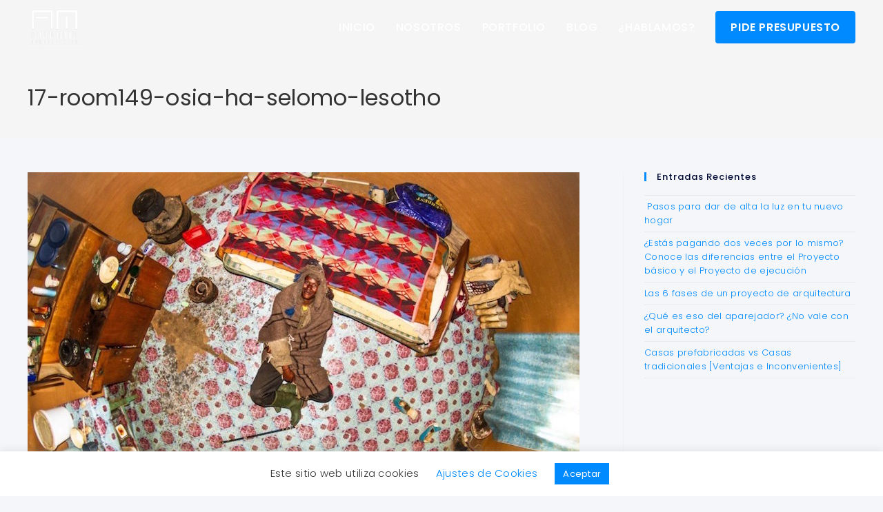

--- FILE ---
content_type: text/css
request_url: https://arturomontilla.com/wp-content/uploads/elementor/css/post-5383.css?ver=1768375674
body_size: 1177
content:
.elementor-5383 .elementor-element.elementor-element-7179c830 > .elementor-container{max-width:1200px;}.elementor-5383 .elementor-element.elementor-element-7179c830{margin-top:150px;margin-bottom:0px;padding:0px 0px 100px 0px;}.elementor-5383 .elementor-element.elementor-element-47704aad:not(.elementor-motion-effects-element-type-background) > .elementor-widget-wrap, .elementor-5383 .elementor-element.elementor-element-47704aad > .elementor-widget-wrap > .elementor-motion-effects-container > .elementor-motion-effects-layer{background-color:#08EAD3;background-image:url("https://arturomontilla.com/wp-content/uploads/2022/01/bgftr.jpeg");background-position:center center;}.elementor-5383 .elementor-element.elementor-element-47704aad > .elementor-element-populated >  .elementor-background-overlay{background-color:transparent;background-image:linear-gradient(40deg, var( --e-global-color-secondary ) 77%, var( --e-global-color-primary ) 89%);opacity:0.95;}.elementor-5383 .elementor-element.elementor-element-47704aad > .elementor-element-populated, .elementor-5383 .elementor-element.elementor-element-47704aad > .elementor-element-populated > .elementor-background-overlay, .elementor-5383 .elementor-element.elementor-element-47704aad > .elementor-background-slideshow{border-radius:0px 0px 0px 0px;}.elementor-5383 .elementor-element.elementor-element-47704aad > .elementor-element-populated{transition:background 0.3s, border 0.3s, border-radius 0.3s, box-shadow 0.3s;margin:0px 0px 0px 0px;--e-column-margin-right:0px;--e-column-margin-left:0px;padding:50px 50px 50px 50px;}.elementor-5383 .elementor-element.elementor-element-47704aad > .elementor-element-populated > .elementor-background-overlay{transition:background 0.3s, border-radius 0.3s, opacity 0.3s;}.elementor-5383 .elementor-element.elementor-element-47704aad{z-index:1;}.elementor-5383 .elementor-element.elementor-element-2de84bdf > .elementor-widget-container{padding:0px 100px 0px 100px;}.elementor-5383 .elementor-element.elementor-element-2de84bdf{text-align:center;}.elementor-5383 .elementor-element.elementor-element-2de84bdf .elementor-heading-title{font-size:45px;font-weight:600;line-height:1.2em;color:#FFFFFF;}.elementor-5383 .elementor-element.elementor-element-793d3983 > .elementor-widget-container{margin:0px 0px -20px 0px;padding:0px 0px 0px 0px;}.elementor-5383 .elementor-element.elementor-element-793d3983{text-align:center;color:#FFFFFF;}.elementor-5383 .elementor-element.elementor-element-25c66a8a .elementor-button{background-color:var( --e-global-color-primary );font-size:16px;font-weight:600;text-transform:uppercase;fill:#FFFFFF;color:#FFFFFF;border-radius:0px 0px 0px 0px;}.elementor-5383 .elementor-element.elementor-element-25c66a8a > .elementor-widget-container{margin:20px 0px 0px 0px;}.elementor-5383 .elementor-element.elementor-element-25c66a8a .elementor-button:hover, .elementor-5383 .elementor-element.elementor-element-25c66a8a .elementor-button:focus{color:#FFFFFF;border-color:#3E4855;}.elementor-5383 .elementor-element.elementor-element-25c66a8a .elementor-button:hover svg, .elementor-5383 .elementor-element.elementor-element-25c66a8a .elementor-button:focus svg{fill:#FFFFFF;}.elementor-5383 .elementor-element.elementor-element-13febe37:not(.elementor-motion-effects-element-type-background), .elementor-5383 .elementor-element.elementor-element-13febe37 > .elementor-motion-effects-container > .elementor-motion-effects-layer{background-color:var( --e-global-color-secondary );}.elementor-5383 .elementor-element.elementor-element-13febe37 > .elementor-container{max-width:1200px;}.elementor-5383 .elementor-element.elementor-element-13febe37{transition:background 0.3s, border 0.3s, border-radius 0.3s, box-shadow 0.3s;margin-top:0px;margin-bottom:0px;padding:30px 0px 30px 0px;}.elementor-5383 .elementor-element.elementor-element-13febe37 > .elementor-background-overlay{transition:background 0.3s, border-radius 0.3s, opacity 0.3s;}.elementor-bc-flex-widget .elementor-5383 .elementor-element.elementor-element-600006b2.elementor-column .elementor-widget-wrap{align-items:center;}.elementor-5383 .elementor-element.elementor-element-600006b2.elementor-column.elementor-element[data-element_type="column"] > .elementor-widget-wrap.elementor-element-populated{align-content:center;align-items:center;}.elementor-5383 .elementor-element.elementor-element-600006b2 > .elementor-element-populated{margin:0px 0px 0px 0px;--e-column-margin-right:0px;--e-column-margin-left:0px;padding:0px 0px 0px 0px;}.elementor-5383 .elementor-element.elementor-element-4938a19a .elementor-heading-title{font-size:15px;color:#FFFFFF;}.elementor-bc-flex-widget .elementor-5383 .elementor-element.elementor-element-11554da9.elementor-column .elementor-widget-wrap{align-items:center;}.elementor-5383 .elementor-element.elementor-element-11554da9.elementor-column.elementor-element[data-element_type="column"] > .elementor-widget-wrap.elementor-element-populated{align-content:center;align-items:center;}.elementor-5383 .elementor-element.elementor-element-11554da9 > .elementor-element-populated{margin:0px 0px 0px 0px;--e-column-margin-right:0px;--e-column-margin-left:0px;padding:0px 0px 0px 0px;}.elementor-5383 .elementor-element.elementor-element-5ed4b95a > .elementor-widget-container{margin:0px 0px -20px 0px;}.elementor-5383 .elementor-element.elementor-element-5ed4b95a{text-align:end;font-size:15px;color:#F7DA66;}.elementor-theme-builder-content-area{height:400px;}.elementor-location-header:before, .elementor-location-footer:before{content:"";display:table;clear:both;}@media(max-width:1024px){.elementor-5383 .elementor-element.elementor-element-7179c830{margin-top:90px;margin-bottom:0px;padding:0px 50px 90px 50px;}.elementor-5383 .elementor-element.elementor-element-47704aad > .elementor-element-populated{margin:0px 0px 0px 0px;--e-column-margin-right:0px;--e-column-margin-left:0px;}.elementor-5383 .elementor-element.elementor-element-2de84bdf > .elementor-widget-container{margin:0px 0px 0px 0px;padding:0px 0px 0px 0px;}.elementor-5383 .elementor-element.elementor-element-2de84bdf{text-align:center;}.elementor-5383 .elementor-element.elementor-element-2de84bdf .elementor-heading-title{font-size:35px;}.elementor-5383 .elementor-element.elementor-element-793d3983{text-align:center;}.elementor-5383 .elementor-element.elementor-element-13febe37{margin-top:0px;margin-bottom:0px;padding:30px 50px 30px 50px;}.elementor-bc-flex-widget .elementor-5383 .elementor-element.elementor-element-11554da9.elementor-column .elementor-widget-wrap{align-items:center;}.elementor-5383 .elementor-element.elementor-element-11554da9.elementor-column.elementor-element[data-element_type="column"] > .elementor-widget-wrap.elementor-element-populated{align-content:center;align-items:center;}.elementor-5383 .elementor-element.elementor-element-5ed4b95a{text-align:end;font-size:11px;}}@media(max-width:767px){.elementor-5383 .elementor-element.elementor-element-7179c830{margin-top:60px;margin-bottom:0px;padding:0px 30px 60px 30px;}.elementor-5383 .elementor-element.elementor-element-47704aad > .elementor-element-populated{margin:0px 0px 0px 0px;--e-column-margin-right:0px;--e-column-margin-left:0px;padding:25px 25px 25px 25px;}.elementor-5383 .elementor-element.elementor-element-2de84bdf > .elementor-widget-container{margin:0px 0px 0px 0px;padding:0px 0px 0px 0px;}.elementor-5383 .elementor-element.elementor-element-2de84bdf{text-align:center;}.elementor-5383 .elementor-element.elementor-element-2de84bdf .elementor-heading-title{font-size:25px;line-height:1.2em;}.elementor-5383 .elementor-element.elementor-element-793d3983 > .elementor-widget-container{padding:0px 0px 0px 0px;}.elementor-5383 .elementor-element.elementor-element-793d3983{text-align:center;}.elementor-5383 .elementor-element.elementor-element-25c66a8a > .elementor-widget-container{margin:0px 0px 0px 0px;}.elementor-5383 .elementor-element.elementor-element-25c66a8a .elementor-button{font-size:15px;line-height:1.2em;}.elementor-5383 .elementor-element.elementor-element-13febe37{padding:30px 30px 30px 30px;}.elementor-5383 .elementor-element.elementor-element-4938a19a{text-align:center;}.elementor-5383 .elementor-element.elementor-element-11554da9 > .elementor-element-populated{margin:10px 0px 0px 0px;--e-column-margin-right:0px;--e-column-margin-left:0px;}.elementor-5383 .elementor-element.elementor-element-5ed4b95a{text-align:center;font-size:11px;}}